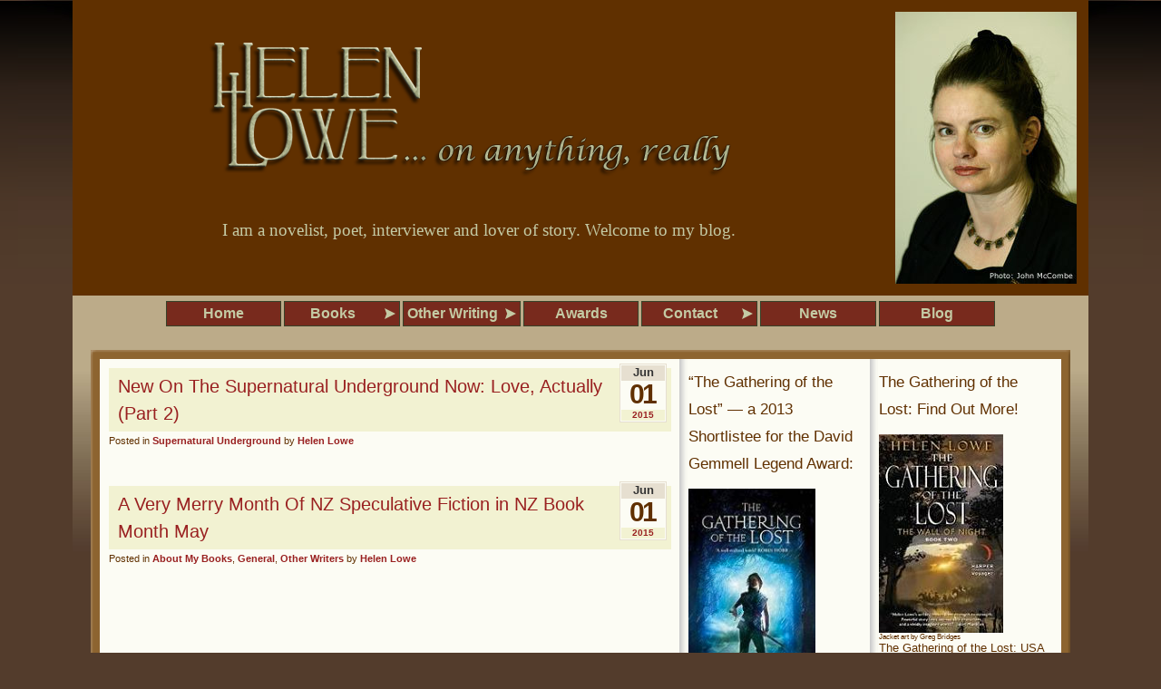

--- FILE ---
content_type: text/html; charset=UTF-8
request_url: https://helenlowe.info/blog/2015/06/01/
body_size: 10469
content:
<!DOCTYPE html PUBLIC "-//W3C//DTD XHTML 1.0 Transitional//EN" "http://www.w3.org/TR/xhtml1/DTD/xhtml1-transitional.dtd">
<html xmlns="http://www.w3.org/1999/xhtml" lang="en-US">
<head profile="http://gmpg.org/xfn/11">
<script type="text/javascript" language="JavaScript1.2" src="/scripts/stmenu.js"></script>
	<meta http-equiv="Content-Type" content="text/html; charset=UTF-8" />
	<meta name="MSSmartTagsPreventParsing" content="TRUE" />
	<meta http-equiv="imagetoolbar" content="no" />

	<title>01 &raquo; June &raquo; 2015 &raquo; Helen Lowe</title>
	<base href="https://helenlowe.info/blog"></base>

	<link rel="pingback" href="https://helenlowe.info/blog/xmlrpc.php" />
	<link rel="alternate" type="application/rss+xml" title="Helen Lowe &raquo; global feed" href="https://helenlowe.info/blog/feed/" />

	
	<link rel="stylesheet" href="https://helenlowe.info/blog/wp-content/themes/helenlowe/style.css" type="text/css" media="screen" />
	<link rel="stylesheet" href="https://helenlowe.info/blog/wp-content/themes/helenlowe/print.css" type="text/css" media="print" />

	<meta name='robots' content='max-image-preview:large' />
<link rel='dns-prefetch' href='//static.addtoany.com' />
<style id='wp-img-auto-sizes-contain-inline-css' type='text/css'>
img:is([sizes=auto i],[sizes^="auto," i]){contain-intrinsic-size:3000px 1500px}
/*# sourceURL=wp-img-auto-sizes-contain-inline-css */
</style>
<style id='wp-emoji-styles-inline-css' type='text/css'>

	img.wp-smiley, img.emoji {
		display: inline !important;
		border: none !important;
		box-shadow: none !important;
		height: 1em !important;
		width: 1em !important;
		margin: 0 0.07em !important;
		vertical-align: -0.1em !important;
		background: none !important;
		padding: 0 !important;
	}
/*# sourceURL=wp-emoji-styles-inline-css */
</style>
<style id='wp-block-library-inline-css' type='text/css'>
:root{--wp-block-synced-color:#7a00df;--wp-block-synced-color--rgb:122,0,223;--wp-bound-block-color:var(--wp-block-synced-color);--wp-editor-canvas-background:#ddd;--wp-admin-theme-color:#007cba;--wp-admin-theme-color--rgb:0,124,186;--wp-admin-theme-color-darker-10:#006ba1;--wp-admin-theme-color-darker-10--rgb:0,107,160.5;--wp-admin-theme-color-darker-20:#005a87;--wp-admin-theme-color-darker-20--rgb:0,90,135;--wp-admin-border-width-focus:2px}@media (min-resolution:192dpi){:root{--wp-admin-border-width-focus:1.5px}}.wp-element-button{cursor:pointer}:root .has-very-light-gray-background-color{background-color:#eee}:root .has-very-dark-gray-background-color{background-color:#313131}:root .has-very-light-gray-color{color:#eee}:root .has-very-dark-gray-color{color:#313131}:root .has-vivid-green-cyan-to-vivid-cyan-blue-gradient-background{background:linear-gradient(135deg,#00d084,#0693e3)}:root .has-purple-crush-gradient-background{background:linear-gradient(135deg,#34e2e4,#4721fb 50%,#ab1dfe)}:root .has-hazy-dawn-gradient-background{background:linear-gradient(135deg,#faaca8,#dad0ec)}:root .has-subdued-olive-gradient-background{background:linear-gradient(135deg,#fafae1,#67a671)}:root .has-atomic-cream-gradient-background{background:linear-gradient(135deg,#fdd79a,#004a59)}:root .has-nightshade-gradient-background{background:linear-gradient(135deg,#330968,#31cdcf)}:root .has-midnight-gradient-background{background:linear-gradient(135deg,#020381,#2874fc)}:root{--wp--preset--font-size--normal:16px;--wp--preset--font-size--huge:42px}.has-regular-font-size{font-size:1em}.has-larger-font-size{font-size:2.625em}.has-normal-font-size{font-size:var(--wp--preset--font-size--normal)}.has-huge-font-size{font-size:var(--wp--preset--font-size--huge)}.has-text-align-center{text-align:center}.has-text-align-left{text-align:left}.has-text-align-right{text-align:right}.has-fit-text{white-space:nowrap!important}#end-resizable-editor-section{display:none}.aligncenter{clear:both}.items-justified-left{justify-content:flex-start}.items-justified-center{justify-content:center}.items-justified-right{justify-content:flex-end}.items-justified-space-between{justify-content:space-between}.screen-reader-text{border:0;clip-path:inset(50%);height:1px;margin:-1px;overflow:hidden;padding:0;position:absolute;width:1px;word-wrap:normal!important}.screen-reader-text:focus{background-color:#ddd;clip-path:none;color:#444;display:block;font-size:1em;height:auto;left:5px;line-height:normal;padding:15px 23px 14px;text-decoration:none;top:5px;width:auto;z-index:100000}html :where(.has-border-color){border-style:solid}html :where([style*=border-top-color]){border-top-style:solid}html :where([style*=border-right-color]){border-right-style:solid}html :where([style*=border-bottom-color]){border-bottom-style:solid}html :where([style*=border-left-color]){border-left-style:solid}html :where([style*=border-width]){border-style:solid}html :where([style*=border-top-width]){border-top-style:solid}html :where([style*=border-right-width]){border-right-style:solid}html :where([style*=border-bottom-width]){border-bottom-style:solid}html :where([style*=border-left-width]){border-left-style:solid}html :where(img[class*=wp-image-]){height:auto;max-width:100%}:where(figure){margin:0 0 1em}html :where(.is-position-sticky){--wp-admin--admin-bar--position-offset:var(--wp-admin--admin-bar--height,0px)}@media screen and (max-width:600px){html :where(.is-position-sticky){--wp-admin--admin-bar--position-offset:0px}}

/*# sourceURL=wp-block-library-inline-css */
</style><style id='global-styles-inline-css' type='text/css'>
:root{--wp--preset--aspect-ratio--square: 1;--wp--preset--aspect-ratio--4-3: 4/3;--wp--preset--aspect-ratio--3-4: 3/4;--wp--preset--aspect-ratio--3-2: 3/2;--wp--preset--aspect-ratio--2-3: 2/3;--wp--preset--aspect-ratio--16-9: 16/9;--wp--preset--aspect-ratio--9-16: 9/16;--wp--preset--color--black: #000000;--wp--preset--color--cyan-bluish-gray: #abb8c3;--wp--preset--color--white: #ffffff;--wp--preset--color--pale-pink: #f78da7;--wp--preset--color--vivid-red: #cf2e2e;--wp--preset--color--luminous-vivid-orange: #ff6900;--wp--preset--color--luminous-vivid-amber: #fcb900;--wp--preset--color--light-green-cyan: #7bdcb5;--wp--preset--color--vivid-green-cyan: #00d084;--wp--preset--color--pale-cyan-blue: #8ed1fc;--wp--preset--color--vivid-cyan-blue: #0693e3;--wp--preset--color--vivid-purple: #9b51e0;--wp--preset--gradient--vivid-cyan-blue-to-vivid-purple: linear-gradient(135deg,rgb(6,147,227) 0%,rgb(155,81,224) 100%);--wp--preset--gradient--light-green-cyan-to-vivid-green-cyan: linear-gradient(135deg,rgb(122,220,180) 0%,rgb(0,208,130) 100%);--wp--preset--gradient--luminous-vivid-amber-to-luminous-vivid-orange: linear-gradient(135deg,rgb(252,185,0) 0%,rgb(255,105,0) 100%);--wp--preset--gradient--luminous-vivid-orange-to-vivid-red: linear-gradient(135deg,rgb(255,105,0) 0%,rgb(207,46,46) 100%);--wp--preset--gradient--very-light-gray-to-cyan-bluish-gray: linear-gradient(135deg,rgb(238,238,238) 0%,rgb(169,184,195) 100%);--wp--preset--gradient--cool-to-warm-spectrum: linear-gradient(135deg,rgb(74,234,220) 0%,rgb(151,120,209) 20%,rgb(207,42,186) 40%,rgb(238,44,130) 60%,rgb(251,105,98) 80%,rgb(254,248,76) 100%);--wp--preset--gradient--blush-light-purple: linear-gradient(135deg,rgb(255,206,236) 0%,rgb(152,150,240) 100%);--wp--preset--gradient--blush-bordeaux: linear-gradient(135deg,rgb(254,205,165) 0%,rgb(254,45,45) 50%,rgb(107,0,62) 100%);--wp--preset--gradient--luminous-dusk: linear-gradient(135deg,rgb(255,203,112) 0%,rgb(199,81,192) 50%,rgb(65,88,208) 100%);--wp--preset--gradient--pale-ocean: linear-gradient(135deg,rgb(255,245,203) 0%,rgb(182,227,212) 50%,rgb(51,167,181) 100%);--wp--preset--gradient--electric-grass: linear-gradient(135deg,rgb(202,248,128) 0%,rgb(113,206,126) 100%);--wp--preset--gradient--midnight: linear-gradient(135deg,rgb(2,3,129) 0%,rgb(40,116,252) 100%);--wp--preset--font-size--small: 13px;--wp--preset--font-size--medium: 20px;--wp--preset--font-size--large: 36px;--wp--preset--font-size--x-large: 42px;--wp--preset--spacing--20: 0.44rem;--wp--preset--spacing--30: 0.67rem;--wp--preset--spacing--40: 1rem;--wp--preset--spacing--50: 1.5rem;--wp--preset--spacing--60: 2.25rem;--wp--preset--spacing--70: 3.38rem;--wp--preset--spacing--80: 5.06rem;--wp--preset--shadow--natural: 6px 6px 9px rgba(0, 0, 0, 0.2);--wp--preset--shadow--deep: 12px 12px 50px rgba(0, 0, 0, 0.4);--wp--preset--shadow--sharp: 6px 6px 0px rgba(0, 0, 0, 0.2);--wp--preset--shadow--outlined: 6px 6px 0px -3px rgb(255, 255, 255), 6px 6px rgb(0, 0, 0);--wp--preset--shadow--crisp: 6px 6px 0px rgb(0, 0, 0);}:where(.is-layout-flex){gap: 0.5em;}:where(.is-layout-grid){gap: 0.5em;}body .is-layout-flex{display: flex;}.is-layout-flex{flex-wrap: wrap;align-items: center;}.is-layout-flex > :is(*, div){margin: 0;}body .is-layout-grid{display: grid;}.is-layout-grid > :is(*, div){margin: 0;}:where(.wp-block-columns.is-layout-flex){gap: 2em;}:where(.wp-block-columns.is-layout-grid){gap: 2em;}:where(.wp-block-post-template.is-layout-flex){gap: 1.25em;}:where(.wp-block-post-template.is-layout-grid){gap: 1.25em;}.has-black-color{color: var(--wp--preset--color--black) !important;}.has-cyan-bluish-gray-color{color: var(--wp--preset--color--cyan-bluish-gray) !important;}.has-white-color{color: var(--wp--preset--color--white) !important;}.has-pale-pink-color{color: var(--wp--preset--color--pale-pink) !important;}.has-vivid-red-color{color: var(--wp--preset--color--vivid-red) !important;}.has-luminous-vivid-orange-color{color: var(--wp--preset--color--luminous-vivid-orange) !important;}.has-luminous-vivid-amber-color{color: var(--wp--preset--color--luminous-vivid-amber) !important;}.has-light-green-cyan-color{color: var(--wp--preset--color--light-green-cyan) !important;}.has-vivid-green-cyan-color{color: var(--wp--preset--color--vivid-green-cyan) !important;}.has-pale-cyan-blue-color{color: var(--wp--preset--color--pale-cyan-blue) !important;}.has-vivid-cyan-blue-color{color: var(--wp--preset--color--vivid-cyan-blue) !important;}.has-vivid-purple-color{color: var(--wp--preset--color--vivid-purple) !important;}.has-black-background-color{background-color: var(--wp--preset--color--black) !important;}.has-cyan-bluish-gray-background-color{background-color: var(--wp--preset--color--cyan-bluish-gray) !important;}.has-white-background-color{background-color: var(--wp--preset--color--white) !important;}.has-pale-pink-background-color{background-color: var(--wp--preset--color--pale-pink) !important;}.has-vivid-red-background-color{background-color: var(--wp--preset--color--vivid-red) !important;}.has-luminous-vivid-orange-background-color{background-color: var(--wp--preset--color--luminous-vivid-orange) !important;}.has-luminous-vivid-amber-background-color{background-color: var(--wp--preset--color--luminous-vivid-amber) !important;}.has-light-green-cyan-background-color{background-color: var(--wp--preset--color--light-green-cyan) !important;}.has-vivid-green-cyan-background-color{background-color: var(--wp--preset--color--vivid-green-cyan) !important;}.has-pale-cyan-blue-background-color{background-color: var(--wp--preset--color--pale-cyan-blue) !important;}.has-vivid-cyan-blue-background-color{background-color: var(--wp--preset--color--vivid-cyan-blue) !important;}.has-vivid-purple-background-color{background-color: var(--wp--preset--color--vivid-purple) !important;}.has-black-border-color{border-color: var(--wp--preset--color--black) !important;}.has-cyan-bluish-gray-border-color{border-color: var(--wp--preset--color--cyan-bluish-gray) !important;}.has-white-border-color{border-color: var(--wp--preset--color--white) !important;}.has-pale-pink-border-color{border-color: var(--wp--preset--color--pale-pink) !important;}.has-vivid-red-border-color{border-color: var(--wp--preset--color--vivid-red) !important;}.has-luminous-vivid-orange-border-color{border-color: var(--wp--preset--color--luminous-vivid-orange) !important;}.has-luminous-vivid-amber-border-color{border-color: var(--wp--preset--color--luminous-vivid-amber) !important;}.has-light-green-cyan-border-color{border-color: var(--wp--preset--color--light-green-cyan) !important;}.has-vivid-green-cyan-border-color{border-color: var(--wp--preset--color--vivid-green-cyan) !important;}.has-pale-cyan-blue-border-color{border-color: var(--wp--preset--color--pale-cyan-blue) !important;}.has-vivid-cyan-blue-border-color{border-color: var(--wp--preset--color--vivid-cyan-blue) !important;}.has-vivid-purple-border-color{border-color: var(--wp--preset--color--vivid-purple) !important;}.has-vivid-cyan-blue-to-vivid-purple-gradient-background{background: var(--wp--preset--gradient--vivid-cyan-blue-to-vivid-purple) !important;}.has-light-green-cyan-to-vivid-green-cyan-gradient-background{background: var(--wp--preset--gradient--light-green-cyan-to-vivid-green-cyan) !important;}.has-luminous-vivid-amber-to-luminous-vivid-orange-gradient-background{background: var(--wp--preset--gradient--luminous-vivid-amber-to-luminous-vivid-orange) !important;}.has-luminous-vivid-orange-to-vivid-red-gradient-background{background: var(--wp--preset--gradient--luminous-vivid-orange-to-vivid-red) !important;}.has-very-light-gray-to-cyan-bluish-gray-gradient-background{background: var(--wp--preset--gradient--very-light-gray-to-cyan-bluish-gray) !important;}.has-cool-to-warm-spectrum-gradient-background{background: var(--wp--preset--gradient--cool-to-warm-spectrum) !important;}.has-blush-light-purple-gradient-background{background: var(--wp--preset--gradient--blush-light-purple) !important;}.has-blush-bordeaux-gradient-background{background: var(--wp--preset--gradient--blush-bordeaux) !important;}.has-luminous-dusk-gradient-background{background: var(--wp--preset--gradient--luminous-dusk) !important;}.has-pale-ocean-gradient-background{background: var(--wp--preset--gradient--pale-ocean) !important;}.has-electric-grass-gradient-background{background: var(--wp--preset--gradient--electric-grass) !important;}.has-midnight-gradient-background{background: var(--wp--preset--gradient--midnight) !important;}.has-small-font-size{font-size: var(--wp--preset--font-size--small) !important;}.has-medium-font-size{font-size: var(--wp--preset--font-size--medium) !important;}.has-large-font-size{font-size: var(--wp--preset--font-size--large) !important;}.has-x-large-font-size{font-size: var(--wp--preset--font-size--x-large) !important;}
/*# sourceURL=global-styles-inline-css */
</style>

<style id='classic-theme-styles-inline-css' type='text/css'>
/*! This file is auto-generated */
.wp-block-button__link{color:#fff;background-color:#32373c;border-radius:9999px;box-shadow:none;text-decoration:none;padding:calc(.667em + 2px) calc(1.333em + 2px);font-size:1.125em}.wp-block-file__button{background:#32373c;color:#fff;text-decoration:none}
/*# sourceURL=/wp-includes/css/classic-themes.min.css */
</style>
<link rel='stylesheet' id='addtoany-css' href='https://helenlowe.info/blog/wp-content/plugins/add-to-any/addtoany.min.css?ver=1.16' type='text/css' media='all' />
<script type="text/javascript" src="https://helenlowe.info/blog/wp-content/plugins/wp-letsencrypt-ssl/admin/js/jsredirect.js?ver=7.8.5.7" id="wpen-jsredirect-js"></script>
<script type="text/javascript" id="addtoany-core-js-before">
/* <![CDATA[ */
window.a2a_config=window.a2a_config||{};a2a_config.callbacks=[];a2a_config.overlays=[];a2a_config.templates={};

//# sourceURL=addtoany-core-js-before
/* ]]> */
</script>
<script type="text/javascript" defer src="https://static.addtoany.com/menu/page.js" id="addtoany-core-js"></script>
<script type="text/javascript" src="https://helenlowe.info/blog/wp-includes/js/jquery/jquery.min.js?ver=3.7.1" id="jquery-core-js"></script>
<script type="text/javascript" src="https://helenlowe.info/blog/wp-includes/js/jquery/jquery-migrate.min.js?ver=3.4.1" id="jquery-migrate-js"></script>
<script type="text/javascript" defer src="https://helenlowe.info/blog/wp-content/plugins/add-to-any/addtoany.min.js?ver=1.1" id="addtoany-jquery-js"></script>
<link rel="https://api.w.org/" href="https://helenlowe.info/blog/wp-json/" /><link rel="EditURI" type="application/rsd+xml" title="RSD" href="https://helenlowe.info/blog/xmlrpc.php?rsd" />
<meta name="generator" content="WordPress 6.9" />

</head>
<body id="jan"class="archive date wp-theme-helenlowe">
<div id="background-layer-1">
<div id="background-layer-2">
<div id="background-layer-3">
<div id="container">

<table style="width: 1120px; background: #603000; margin: 0; padding: 0">
  <tr>
    <td valign="middle" align="center"><img src="/images/hl-logotype.png" alt="Helen Lowe. On Anything, Really..."/></td>
    <td align="center" rowspan="2" style="width:220px"><img style="margin: 0; padding: 10px" src="/images/helenlowe_credit.jpg" alt="Author Helen Lowe"/></td>
  </tr>
  <tr>
    <td height="80px" align="center" valign="top"><span style="font-family: georgia, serif; font-size: 14pt; color: #c4caa4">I am a novelist, poet, interviewer and lover of story. Welcome to my blog.</span></td>
  </tr>

</table>
<table style="width: 1120px">
<tr><td align="center"><script type="text/javascript" language="JavaScript1.2" src="/scripts/blog_navigation.js"></script></td></tr>
</table>

<div id="content-section">
<div id="content-outer-1">
<div id="content-outer-2">
<div id="content-vertical-edge">
<div id="content-top-edge">
<div id="content-bottom-edge">
<div id="content" class="sidebar-right">
	<div class="min-height-prop"></div>
	<div id="posts">			<div class="post">
				<div class="post-header"><div class="post-title"><h2><a href="https://helenlowe.info/blog/2015/06/01/new-on-the-supernatural-underground-now-love-actually-part-2/" rel="bookmark">New On The Supernatural Underground Now: Love, Actually (Part 2)</a></h2></div>		<div class="post-author">
		<span class="post-cetegory">
			Posted in <a href="https://helenlowe.info/blog/category/supernatural-underground/" rel="category tag">Supernatural Underground</a>		</span> by <a href="https://helenlowe.info/blog/author/admin/">Helen Lowe</a>		</div>
				<div class="post-date">
			<span class="post-month">Jun</span>
			<span class="post-day">01</span>
			<span class="post-year">2015</span>
		</div>
	</div>						</div>			<div class="post">
				<div class="post-header"><div class="post-title"><h2><a href="https://helenlowe.info/blog/2015/06/01/a-very-merry-month-of-nz-speculative-fiction-in-nz-book-month-may/" rel="bookmark">A Very Merry Month Of NZ Speculative Fiction in NZ Book Month May</a></h2></div>		<div class="post-author">
		<span class="post-cetegory">
			Posted in <a href="https://helenlowe.info/blog/category/about-my-books/" rel="category tag">About My Books</a>, <a href="https://helenlowe.info/blog/category/general/" rel="category tag">General</a>, <a href="https://helenlowe.info/blog/category/other-writers/" rel="category tag">Other Writers</a>		</span> by <a href="https://helenlowe.info/blog/author/admin/">Helen Lowe</a>		</div>
				<div class="post-date">
			<span class="post-month">Jun</span>
			<span class="post-day">01</span>
			<span class="post-year">2015</span>
		</div>
	</div>						</div>	</div><div id="sidebar2">
<div class="widget sidebar-widget widget_text" id="text-10"><div class="widgettitle"><h3>The Gathering of the Lost: Find Out More!</h3></div>			<div class="textwidget"><p><img src="https://helenlowe.info/blog/wp-content/uploads/2012/03/Gatheringmm-21.jpg" height="219" width="137" alt="The Gathering of the Lost"><br />
<span style="font-size: 6pt">Jacket art by Greg Bridges</span><br />
The Gathering of the Lost: USA Cover (Harper Voyager) - <a href="http://www.harpercollins.com/browseinside/index.aspx?isbn13=9780061734052">Read More Here!</a></p>
<p><i>"A richly told tale"</i> -- <b>Robin Hobb</b></p>
<p><i>"A vividly imagined world"</i> -- <b>Juliet Marillier</b></p>
<p><i>"This is an author with a gift for fantasy”</i> -- <b>Catherine Asaro</b> </p>
<p>To <b>read reviews</b>, click <a href="http://helenlowe.info/gatheringofthelost.html"><b>Here.</b></a></p>
</div>
		</div><div class="widget sidebar-widget widget_links" id="linkcat-5"><div class="widgettitle"><h3>Sites</h3></div>
	<ul class='xoxo blogroll'>
<li><a href="http://beattiesbookblog.blogspot.com/">Beatties Book Blog</a></li>
<li><a href="http://booksworn.com/" title="a Fantasy authors&#8217; site">BookSworn</a></li>
<li><a href="https://civilianreader.wordpress.com/">Civilian Reader</a></li>
<li><a href="http://harpervoyagerbooks.com/" title="Harper Voyager Books Blog">Harper Voyager</a></li>
<li><a href="http://ismellsheep.blogspot.com/">ismellsheep</a></li>
<li><a href="http://whatever.scalzi.com/">John Scalzi&#039;s Whatever</a></li>
<li><a href="http://www.locusmag.com/">Locus</a></li>
<li><a href="http://www.orbitbooks.net/" title="Orbit Blog">Orbit</a></li>
<li><a href="http://sfsignal.com/" title="A speculative fiction blog">SF Signal</a></li>
<li><a href="http://sffanz.wordpress.com/" title="Science Fiction Fantasy Association of New Zealand news site">SFFANZ News</a></li>
<li><a href="http://specfic.nz/" title="Speculative Fiction Writers of New Zealand">SpecFicNZ</a></li>
<li><a href="http://www.supernaturalunderground.blogspot.com/" title="Paranormal">Supernatural Underground</a></li>
<li><a href="http://tor.com">Tor.com</a></li>

	</ul>
</div>
<div class="widget sidebar-widget widget_links" id="linkcat-4"><div class="widgettitle"><h3>Novelists</h3></div>
	<ul class='xoxo blogroll'>
<li><a href="http://www.alanbaxteronline.com/">Alan Baxter</a></li>
<li><a href="http://www.catherineasaro.net/">Catherine Asaro</a></li>
<li><a href="http://www.gillianpolack.com/">Gillian Polack</a></li>
<li><a href="http://www.brightweavings.com/">Guy Gavriel Kay</a></li>
<li><a href="http://www.czerneda.com/">Julie Czerneda</a></li>
<li><a href="http://www.julietmarillier.com/">Juliet Marillier</a></li>
<li><a href="http://www.kateelliott.com/">Kate Elliott</a></li>
<li><a href="http://www.kimfalconer.com/home.html">Kim Falconer</a></li>
<li><a href="http://kristincashore.blogspot.co.nz/">Kristin Cashore</a></li>
<li><a href="http://www.mariannedepierres.com/">Marianne de Pierres</a></li>
<li><a href="http://maryvictoria.co.uk/">Mary Victoria</a></li>
<li><a href="http://nalinisingh.blogspot.com/">Nalini Singh</a></li>
<li><a href="http://journal.neilgaiman.com/">Neil Gaiman</a></li>
<li><a href="http://www.robinhobb.com/">Robin Hobb</a></li>
<li><a href="http://www.trudicanavan.com/">Trudi Canavan</a></li>
<li><a href="http://www.ursulakleguin.com/UKL_info.html">Ursula Le Guin</a></li>

	</ul>
</div>
<div class="widget sidebar-widget widget_links" id="linkcat-15"><div class="widgettitle"><h3>Poetry</h3></div>
	<ul class='xoxo blogroll'>
<li><a href="http://broadsheetnz.wordpress.com/" title="Broadsheet: New Zealand Poetry">Broadsheet</a></li>
<li><a href="http://icelines.blogspot.com/">Claire Beynon</a></li>
<li><a href="http://stillcraic.blogspot.co.nz/">Jennifer Compton</a></li>
<li><a href="http://jopre.wordpress.com/">Joanna Preston</a></li>
<li><a href="http://kathleenjonesauthor.blogspot.com/">Kathleen Jones</a></li>
<li><a href="https://michelleelvy.wordpress.com/">Michelle Elvy</a></li>
<li><a href="http://www.pascalepetit.co.uk/index.php?f=data_home&#038;a=0">Pascale Petit</a></li>
<li><a href="http://poetryarchivenz.wordpress.com/links/">Poetry Archive of New Zealand Aotearoa</a></li>
<li><a href="http://timjonesbooks.blogspot.com/">Tim Jones</a></li>

	</ul>
</div>
<div class="widget sidebar-widget widget_categories" id="categories-3"><div class="widgettitle"><h3>Categories</h3></div>
			<ul>
					<li class="cat-item cat-item-45"><a href="https://helenlowe.info/blog/category/a-geography-of-haarth/">A Geography of Haarth</a>
</li>
	<li class="cat-item cat-item-8"><a href="https://helenlowe.info/blog/category/about-my-books/">About My Books</a>
</li>
	<li class="cat-item cat-item-51"><a href="https://helenlowe.info/blog/category/about-the-characters/">About The Characters</a>
</li>
	<li class="cat-item cat-item-23"><a href="https://helenlowe.info/blog/category/about-what-im-doing/">About What I&#039;m Doing &#8230;</a>
</li>
	<li class="cat-item cat-item-50"><a href="https://helenlowe.info/blog/category/about-writing/">About Writing</a>
</li>
	<li class="cat-item cat-item-17"><a href="https://helenlowe.info/blog/category/awards/">Awards</a>
</li>
	<li class="cat-item cat-item-36"><a href="https://helenlowe.info/blog/category/bestof-on-anythingreally/">Best of &#039;&#8230; on Anything, Really&#039;</a>
</li>
	<li class="cat-item cat-item-49"><a href="https://helenlowe.info/blog/category/big-worlds-on-small-screens-with-rebecca-fisher/">Big Worlds On Small Screens With Rebecca Fisher</a>
</li>
	<li class="cat-item cat-item-7"><a href="https://helenlowe.info/blog/category/booklaunches/">Book Launches</a>
</li>
	<li class="cat-item cat-item-47"><a href="https://helenlowe.info/blog/category/book-reviews-for-on-anything-really/">Book Reviews for &quot;..on Anything Really&quot;</a>
</li>
	<li class="cat-item cat-item-48"><a href="https://helenlowe.info/blog/category/booksworn/">BookSworn</a>
</li>
	<li class="cat-item cat-item-35"><a href="https://helenlowe.info/blog/category/earthquakepoems/">Earthquake Poems</a>
</li>
	<li class="cat-item cat-item-32"><a href="https://helenlowe.info/blog/category/earthquakereports/">Earthquake Reports</a>
</li>
	<li class="cat-item cat-item-30"><a href="https://helenlowe.info/blog/category/epicfantasy/">Epic Fantasy</a>
</li>
	<li class="cat-item cat-item-20"><a href="https://helenlowe.info/blog/category/events/">Events</a>
</li>
	<li class="cat-item cat-item-22"><a href="https://helenlowe.info/blog/category/fsf-guest-author-series/">F-SF Guest Author Series</a>
</li>
	<li class="cat-item cat-item-13"><a href="https://helenlowe.info/blog/category/friends/">Friends</a>
</li>
	<li class="cat-item cat-item-19"><a href="https://helenlowe.info/blog/category/funstuff/">Fun Stuff</a>
</li>
	<li class="cat-item cat-item-10"><a href="https://helenlowe.info/blog/category/general/">General</a>
</li>
	<li class="cat-item cat-item-38"><a href="https://helenlowe.info/blog/category/giveaways/">Giveaways</a>
</li>
	<li class="cat-item cat-item-26"><a href="https://helenlowe.info/blog/category/guest-blog-posts/">Guest Blog Posts</a>
</li>
	<li class="cat-item cat-item-42"><a href="https://helenlowe.info/blog/category/guest-interviews-on-anything-really-2/">Guest Interviews on &#039;&#8230;Anything Really&#039;</a>
</li>
	<li class="cat-item cat-item-29"><a href="https://helenlowe.info/blog/category/influences-on-story/">Influences on Story</a>
</li>
	<li class="cat-item cat-item-33"><a href="https://helenlowe.info/blog/category/justarrived/">Just Arrived</a>
</li>
	<li class="cat-item cat-item-39"><a href="https://helenlowe.info/blog/category/most-read-posts/">Most-Read Posts</a>
</li>
	<li class="cat-item cat-item-9"><a href="https://helenlowe.info/blog/category/my-interviews/">My Interviews</a>
</li>
	<li class="cat-item cat-item-14"><a href="https://helenlowe.info/blog/category/other-writers/">Other Writers</a>
</li>
	<li class="cat-item cat-item-6"><a href="https://helenlowe.info/blog/category/poetry/">Poetry</a>
</li>
	<li class="cat-item cat-item-46"><a href="https://helenlowe.info/blog/category/recommended-reading/">Recommended Reading</a>
</li>
	<li class="cat-item cat-item-25"><a href="https://helenlowe.info/blog/category/reviews/">Reviews</a>
</li>
	<li class="cat-item cat-item-40"><a href="https://helenlowe.info/blog/category/sf-signal-guest-posts/">SF Signal: Guest Posts</a>
</li>
	<li class="cat-item cat-item-27"><a href="https://helenlowe.info/blog/category/short-fiction/">Short Fiction</a>
</li>
	<li class="cat-item cat-item-18"><a href="https://helenlowe.info/blog/category/space-stuff/">Space Stuff</a>
</li>
	<li class="cat-item cat-item-16"><a href="https://helenlowe.info/blog/category/supernatural-underground/">Supernatural Underground</a>
</li>
	<li class="cat-item cat-item-34"><a href="https://helenlowe.info/blog/category/tales-for-canterbury/">Tales for Canterbury</a>
</li>
	<li class="cat-item cat-item-1"><a href="https://helenlowe.info/blog/category/uncategorized/">Uncategorized</a>
</li>
	<li class="cat-item cat-item-24"><a href="https://helenlowe.info/blog/category/what-im-reading/">What I&#039;m Reading</a>
</li>
	<li class="cat-item cat-item-12"><a href="https://helenlowe.info/blog/category/worldcon/">Worldcon</a>
</li>
			</ul>

			</div><div class="widget sidebar-widget widget_archive" id="archives-3"><div class="widgettitle"><h3>Archives</h3></div>
			<ul>
					<li><a href='https://helenlowe.info/blog/2026/01/'>January 2026</a>&nbsp;(7)</li>
	<li><a href='https://helenlowe.info/blog/2025/12/'>December 2025</a>&nbsp;(8)</li>
	<li><a href='https://helenlowe.info/blog/2025/11/'>November 2025</a>&nbsp;(8)</li>
	<li><a href='https://helenlowe.info/blog/2025/10/'>October 2025</a>&nbsp;(9)</li>
	<li><a href='https://helenlowe.info/blog/2025/09/'>September 2025</a>&nbsp;(9)</li>
	<li><a href='https://helenlowe.info/blog/2025/08/'>August 2025</a>&nbsp;(8)</li>
	<li><a href='https://helenlowe.info/blog/2025/07/'>July 2025</a>&nbsp;(9)</li>
	<li><a href='https://helenlowe.info/blog/2025/06/'>June 2025</a>&nbsp;(9)</li>
	<li><a href='https://helenlowe.info/blog/2025/05/'>May 2025</a>&nbsp;(9)</li>
	<li><a href='https://helenlowe.info/blog/2025/04/'>April 2025</a>&nbsp;(8)</li>
	<li><a href='https://helenlowe.info/blog/2025/03/'>March 2025</a>&nbsp;(9)</li>
	<li><a href='https://helenlowe.info/blog/2025/02/'>February 2025</a>&nbsp;(8)</li>
	<li><a href='https://helenlowe.info/blog/2025/01/'>January 2025</a>&nbsp;(9)</li>
	<li><a href='https://helenlowe.info/blog/2024/12/'>December 2024</a>&nbsp;(9)</li>
	<li><a href='https://helenlowe.info/blog/2024/11/'>November 2024</a>&nbsp;(8)</li>
	<li><a href='https://helenlowe.info/blog/2024/10/'>October 2024</a>&nbsp;(9)</li>
	<li><a href='https://helenlowe.info/blog/2024/09/'>September 2024</a>&nbsp;(9)</li>
	<li><a href='https://helenlowe.info/blog/2024/08/'>August 2024</a>&nbsp;(9)</li>
	<li><a href='https://helenlowe.info/blog/2024/07/'>July 2024</a>&nbsp;(9)</li>
	<li><a href='https://helenlowe.info/blog/2024/06/'>June 2024</a>&nbsp;(8)</li>
	<li><a href='https://helenlowe.info/blog/2024/05/'>May 2024</a>&nbsp;(9)</li>
	<li><a href='https://helenlowe.info/blog/2024/04/'>April 2024</a>&nbsp;(9)</li>
	<li><a href='https://helenlowe.info/blog/2024/03/'>March 2024</a>&nbsp;(8)</li>
	<li><a href='https://helenlowe.info/blog/2024/02/'>February 2024</a>&nbsp;(9)</li>
	<li><a href='https://helenlowe.info/blog/2024/01/'>January 2024</a>&nbsp;(8)</li>
	<li><a href='https://helenlowe.info/blog/2023/12/'>December 2023</a>&nbsp;(8)</li>
	<li><a href='https://helenlowe.info/blog/2023/11/'>November 2023</a>&nbsp;(9)</li>
	<li><a href='https://helenlowe.info/blog/2023/10/'>October 2023</a>&nbsp;(9)</li>
	<li><a href='https://helenlowe.info/blog/2023/09/'>September 2023</a>&nbsp;(8)</li>
	<li><a href='https://helenlowe.info/blog/2023/08/'>August 2023</a>&nbsp;(9)</li>
	<li><a href='https://helenlowe.info/blog/2023/07/'>July 2023</a>&nbsp;(9)</li>
	<li><a href='https://helenlowe.info/blog/2023/06/'>June 2023</a>&nbsp;(9)</li>
	<li><a href='https://helenlowe.info/blog/2023/05/'>May 2023</a>&nbsp;(9)</li>
	<li><a href='https://helenlowe.info/blog/2023/04/'>April 2023</a>&nbsp;(8)</li>
	<li><a href='https://helenlowe.info/blog/2023/03/'>March 2023</a>&nbsp;(9)</li>
	<li><a href='https://helenlowe.info/blog/2023/02/'>February 2023</a>&nbsp;(8)</li>
	<li><a href='https://helenlowe.info/blog/2023/01/'>January 2023</a>&nbsp;(9)</li>
	<li><a href='https://helenlowe.info/blog/2022/12/'>December 2022</a>&nbsp;(9)</li>
	<li><a href='https://helenlowe.info/blog/2022/11/'>November 2022</a>&nbsp;(8)</li>
	<li><a href='https://helenlowe.info/blog/2022/10/'>October 2022</a>&nbsp;(9)</li>
	<li><a href='https://helenlowe.info/blog/2022/09/'>September 2022</a>&nbsp;(9)</li>
	<li><a href='https://helenlowe.info/blog/2022/08/'>August 2022</a>&nbsp;(9)</li>
	<li><a href='https://helenlowe.info/blog/2022/07/'>July 2022</a>&nbsp;(7)</li>
	<li><a href='https://helenlowe.info/blog/2022/06/'>June 2022</a>&nbsp;(9)</li>
	<li><a href='https://helenlowe.info/blog/2022/05/'>May 2022</a>&nbsp;(9)</li>
	<li><a href='https://helenlowe.info/blog/2022/04/'>April 2022</a>&nbsp;(8)</li>
	<li><a href='https://helenlowe.info/blog/2022/03/'>March 2022</a>&nbsp;(9)</li>
	<li><a href='https://helenlowe.info/blog/2022/02/'>February 2022</a>&nbsp;(9)</li>
	<li><a href='https://helenlowe.info/blog/2022/01/'>January 2022</a>&nbsp;(9)</li>
	<li><a href='https://helenlowe.info/blog/2021/12/'>December 2021</a>&nbsp;(9)</li>
	<li><a href='https://helenlowe.info/blog/2021/11/'>November 2021</a>&nbsp;(9)</li>
	<li><a href='https://helenlowe.info/blog/2021/10/'>October 2021</a>&nbsp;(8)</li>
	<li><a href='https://helenlowe.info/blog/2021/09/'>September 2021</a>&nbsp;(9)</li>
	<li><a href='https://helenlowe.info/blog/2021/08/'>August 2021</a>&nbsp;(9)</li>
	<li><a href='https://helenlowe.info/blog/2021/07/'>July 2021</a>&nbsp;(9)</li>
	<li><a href='https://helenlowe.info/blog/2021/06/'>June 2021</a>&nbsp;(8)</li>
	<li><a href='https://helenlowe.info/blog/2021/05/'>May 2021</a>&nbsp;(9)</li>
	<li><a href='https://helenlowe.info/blog/2021/04/'>April 2021</a>&nbsp;(10)</li>
	<li><a href='https://helenlowe.info/blog/2021/03/'>March 2021</a>&nbsp;(9)</li>
	<li><a href='https://helenlowe.info/blog/2021/02/'>February 2021</a>&nbsp;(8)</li>
	<li><a href='https://helenlowe.info/blog/2021/01/'>January 2021</a>&nbsp;(8)</li>
	<li><a href='https://helenlowe.info/blog/2020/12/'>December 2020</a>&nbsp;(9)</li>
	<li><a href='https://helenlowe.info/blog/2020/11/'>November 2020</a>&nbsp;(9)</li>
	<li><a href='https://helenlowe.info/blog/2020/10/'>October 2020</a>&nbsp;(9)</li>
	<li><a href='https://helenlowe.info/blog/2020/09/'>September 2020</a>&nbsp;(8)</li>
	<li><a href='https://helenlowe.info/blog/2020/08/'>August 2020</a>&nbsp;(9)</li>
	<li><a href='https://helenlowe.info/blog/2020/07/'>July 2020</a>&nbsp;(9)</li>
	<li><a href='https://helenlowe.info/blog/2020/06/'>June 2020</a>&nbsp;(9)</li>
	<li><a href='https://helenlowe.info/blog/2020/05/'>May 2020</a>&nbsp;(9)</li>
	<li><a href='https://helenlowe.info/blog/2020/04/'>April 2020</a>&nbsp;(9)</li>
	<li><a href='https://helenlowe.info/blog/2020/03/'>March 2020</a>&nbsp;(9)</li>
	<li><a href='https://helenlowe.info/blog/2020/02/'>February 2020</a>&nbsp;(8)</li>
	<li><a href='https://helenlowe.info/blog/2020/01/'>January 2020</a>&nbsp;(9)</li>
	<li><a href='https://helenlowe.info/blog/2019/12/'>December 2019</a>&nbsp;(10)</li>
	<li><a href='https://helenlowe.info/blog/2019/11/'>November 2019</a>&nbsp;(8)</li>
	<li><a href='https://helenlowe.info/blog/2019/10/'>October 2019</a>&nbsp;(9)</li>
	<li><a href='https://helenlowe.info/blog/2019/09/'>September 2019</a>&nbsp;(9)</li>
	<li><a href='https://helenlowe.info/blog/2019/08/'>August 2019</a>&nbsp;(9)</li>
	<li><a href='https://helenlowe.info/blog/2019/07/'>July 2019</a>&nbsp;(10)</li>
	<li><a href='https://helenlowe.info/blog/2019/06/'>June 2019</a>&nbsp;(8)</li>
	<li><a href='https://helenlowe.info/blog/2019/05/'>May 2019</a>&nbsp;(9)</li>
	<li><a href='https://helenlowe.info/blog/2019/04/'>April 2019</a>&nbsp;(9)</li>
	<li><a href='https://helenlowe.info/blog/2019/03/'>March 2019</a>&nbsp;(7)</li>
	<li><a href='https://helenlowe.info/blog/2019/02/'>February 2019</a>&nbsp;(8)</li>
	<li><a href='https://helenlowe.info/blog/2019/01/'>January 2019</a>&nbsp;(9)</li>
	<li><a href='https://helenlowe.info/blog/2018/12/'>December 2018</a>&nbsp;(9)</li>
	<li><a href='https://helenlowe.info/blog/2018/11/'>November 2018</a>&nbsp;(9)</li>
	<li><a href='https://helenlowe.info/blog/2018/10/'>October 2018</a>&nbsp;(9)</li>
	<li><a href='https://helenlowe.info/blog/2018/09/'>September 2018</a>&nbsp;(8)</li>
	<li><a href='https://helenlowe.info/blog/2018/08/'>August 2018</a>&nbsp;(9)</li>
	<li><a href='https://helenlowe.info/blog/2018/07/'>July 2018</a>&nbsp;(9)</li>
	<li><a href='https://helenlowe.info/blog/2018/06/'>June 2018</a>&nbsp;(8)</li>
	<li><a href='https://helenlowe.info/blog/2018/05/'>May 2018</a>&nbsp;(9)</li>
	<li><a href='https://helenlowe.info/blog/2018/04/'>April 2018</a>&nbsp;(10)</li>
	<li><a href='https://helenlowe.info/blog/2018/03/'>March 2018</a>&nbsp;(9)</li>
	<li><a href='https://helenlowe.info/blog/2018/02/'>February 2018</a>&nbsp;(8)</li>
	<li><a href='https://helenlowe.info/blog/2018/01/'>January 2018</a>&nbsp;(9)</li>
	<li><a href='https://helenlowe.info/blog/2017/12/'>December 2017</a>&nbsp;(8)</li>
	<li><a href='https://helenlowe.info/blog/2017/11/'>November 2017</a>&nbsp;(9)</li>
	<li><a href='https://helenlowe.info/blog/2017/10/'>October 2017</a>&nbsp;(10)</li>
	<li><a href='https://helenlowe.info/blog/2017/09/'>September 2017</a>&nbsp;(8)</li>
	<li><a href='https://helenlowe.info/blog/2017/08/'>August 2017</a>&nbsp;(9)</li>
	<li><a href='https://helenlowe.info/blog/2017/07/'>July 2017</a>&nbsp;(9)</li>
	<li><a href='https://helenlowe.info/blog/2017/06/'>June 2017</a>&nbsp;(9)</li>
	<li><a href='https://helenlowe.info/blog/2017/05/'>May 2017</a>&nbsp;(10)</li>
	<li><a href='https://helenlowe.info/blog/2017/04/'>April 2017</a>&nbsp;(9)</li>
	<li><a href='https://helenlowe.info/blog/2017/03/'>March 2017</a>&nbsp;(12)</li>
	<li><a href='https://helenlowe.info/blog/2017/02/'>February 2017</a>&nbsp;(8)</li>
	<li><a href='https://helenlowe.info/blog/2017/01/'>January 2017</a>&nbsp;(11)</li>
	<li><a href='https://helenlowe.info/blog/2016/12/'>December 2016</a>&nbsp;(24)</li>
	<li><a href='https://helenlowe.info/blog/2016/11/'>November 2016</a>&nbsp;(23)</li>
	<li><a href='https://helenlowe.info/blog/2016/10/'>October 2016</a>&nbsp;(23)</li>
	<li><a href='https://helenlowe.info/blog/2016/09/'>September 2016</a>&nbsp;(22)</li>
	<li><a href='https://helenlowe.info/blog/2016/08/'>August 2016</a>&nbsp;(17)</li>
	<li><a href='https://helenlowe.info/blog/2016/07/'>July 2016</a>&nbsp;(29)</li>
	<li><a href='https://helenlowe.info/blog/2016/06/'>June 2016</a>&nbsp;(30)</li>
	<li><a href='https://helenlowe.info/blog/2016/05/'>May 2016</a>&nbsp;(30)</li>
	<li><a href='https://helenlowe.info/blog/2016/04/'>April 2016</a>&nbsp;(29)</li>
	<li><a href='https://helenlowe.info/blog/2016/03/'>March 2016</a>&nbsp;(32)</li>
	<li><a href='https://helenlowe.info/blog/2016/02/'>February 2016</a>&nbsp;(31)</li>
	<li><a href='https://helenlowe.info/blog/2016/01/'>January 2016</a>&nbsp;(35)</li>
	<li><a href='https://helenlowe.info/blog/2015/12/'>December 2015</a>&nbsp;(31)</li>
	<li><a href='https://helenlowe.info/blog/2015/11/'>November 2015</a>&nbsp;(31)</li>
	<li><a href='https://helenlowe.info/blog/2015/10/'>October 2015</a>&nbsp;(31)</li>
	<li><a href='https://helenlowe.info/blog/2015/09/'>September 2015</a>&nbsp;(30)</li>
	<li><a href='https://helenlowe.info/blog/2015/08/'>August 2015</a>&nbsp;(31)</li>
	<li><a href='https://helenlowe.info/blog/2015/07/'>July 2015</a>&nbsp;(33)</li>
	<li><a href='https://helenlowe.info/blog/2015/06/' aria-current="page">June 2015</a>&nbsp;(31)</li>
	<li><a href='https://helenlowe.info/blog/2015/05/'>May 2015</a>&nbsp;(31)</li>
	<li><a href='https://helenlowe.info/blog/2015/04/'>April 2015</a>&nbsp;(30)</li>
	<li><a href='https://helenlowe.info/blog/2015/03/'>March 2015</a>&nbsp;(31)</li>
	<li><a href='https://helenlowe.info/blog/2015/02/'>February 2015</a>&nbsp;(28)</li>
	<li><a href='https://helenlowe.info/blog/2015/01/'>January 2015</a>&nbsp;(34)</li>
	<li><a href='https://helenlowe.info/blog/2014/12/'>December 2014</a>&nbsp;(32)</li>
	<li><a href='https://helenlowe.info/blog/2014/11/'>November 2014</a>&nbsp;(30)</li>
	<li><a href='https://helenlowe.info/blog/2014/10/'>October 2014</a>&nbsp;(31)</li>
	<li><a href='https://helenlowe.info/blog/2014/09/'>September 2014</a>&nbsp;(26)</li>
	<li><a href='https://helenlowe.info/blog/2014/08/'>August 2014</a>&nbsp;(21)</li>
	<li><a href='https://helenlowe.info/blog/2014/07/'>July 2014</a>&nbsp;(23)</li>
	<li><a href='https://helenlowe.info/blog/2014/06/'>June 2014</a>&nbsp;(20)</li>
	<li><a href='https://helenlowe.info/blog/2014/05/'>May 2014</a>&nbsp;(31)</li>
	<li><a href='https://helenlowe.info/blog/2014/04/'>April 2014</a>&nbsp;(30)</li>
	<li><a href='https://helenlowe.info/blog/2014/03/'>March 2014</a>&nbsp;(31)</li>
	<li><a href='https://helenlowe.info/blog/2014/02/'>February 2014</a>&nbsp;(28)</li>
	<li><a href='https://helenlowe.info/blog/2014/01/'>January 2014</a>&nbsp;(32)</li>
	<li><a href='https://helenlowe.info/blog/2013/12/'>December 2013</a>&nbsp;(31)</li>
	<li><a href='https://helenlowe.info/blog/2013/11/'>November 2013</a>&nbsp;(30)</li>
	<li><a href='https://helenlowe.info/blog/2013/10/'>October 2013</a>&nbsp;(32)</li>
	<li><a href='https://helenlowe.info/blog/2013/09/'>September 2013</a>&nbsp;(31)</li>
	<li><a href='https://helenlowe.info/blog/2013/08/'>August 2013</a>&nbsp;(31)</li>
	<li><a href='https://helenlowe.info/blog/2013/07/'>July 2013</a>&nbsp;(31)</li>
	<li><a href='https://helenlowe.info/blog/2013/06/'>June 2013</a>&nbsp;(30)</li>
	<li><a href='https://helenlowe.info/blog/2013/05/'>May 2013</a>&nbsp;(31)</li>
	<li><a href='https://helenlowe.info/blog/2013/04/'>April 2013</a>&nbsp;(30)</li>
	<li><a href='https://helenlowe.info/blog/2013/03/'>March 2013</a>&nbsp;(31)</li>
	<li><a href='https://helenlowe.info/blog/2013/02/'>February 2013</a>&nbsp;(31)</li>
	<li><a href='https://helenlowe.info/blog/2013/01/'>January 2013</a>&nbsp;(31)</li>
	<li><a href='https://helenlowe.info/blog/2012/12/'>December 2012</a>&nbsp;(31)</li>
	<li><a href='https://helenlowe.info/blog/2012/11/'>November 2012</a>&nbsp;(33)</li>
	<li><a href='https://helenlowe.info/blog/2012/10/'>October 2012</a>&nbsp;(31)</li>
	<li><a href='https://helenlowe.info/blog/2012/09/'>September 2012</a>&nbsp;(30)</li>
	<li><a href='https://helenlowe.info/blog/2012/08/'>August 2012</a>&nbsp;(32)</li>
	<li><a href='https://helenlowe.info/blog/2012/07/'>July 2012</a>&nbsp;(31)</li>
	<li><a href='https://helenlowe.info/blog/2012/06/'>June 2012</a>&nbsp;(32)</li>
	<li><a href='https://helenlowe.info/blog/2012/05/'>May 2012</a>&nbsp;(34)</li>
	<li><a href='https://helenlowe.info/blog/2012/04/'>April 2012</a>&nbsp;(41)</li>
	<li><a href='https://helenlowe.info/blog/2012/03/'>March 2012</a>&nbsp;(34)</li>
	<li><a href='https://helenlowe.info/blog/2012/02/'>February 2012</a>&nbsp;(29)</li>
	<li><a href='https://helenlowe.info/blog/2012/01/'>January 2012</a>&nbsp;(33)</li>
	<li><a href='https://helenlowe.info/blog/2011/12/'>December 2011</a>&nbsp;(33)</li>
	<li><a href='https://helenlowe.info/blog/2011/11/'>November 2011</a>&nbsp;(30)</li>
	<li><a href='https://helenlowe.info/blog/2011/10/'>October 2011</a>&nbsp;(32)</li>
	<li><a href='https://helenlowe.info/blog/2011/09/'>September 2011</a>&nbsp;(31)</li>
	<li><a href='https://helenlowe.info/blog/2011/08/'>August 2011</a>&nbsp;(31)</li>
	<li><a href='https://helenlowe.info/blog/2011/07/'>July 2011</a>&nbsp;(32)</li>
	<li><a href='https://helenlowe.info/blog/2011/06/'>June 2011</a>&nbsp;(33)</li>
	<li><a href='https://helenlowe.info/blog/2011/05/'>May 2011</a>&nbsp;(32)</li>
	<li><a href='https://helenlowe.info/blog/2011/04/'>April 2011</a>&nbsp;(30)</li>
	<li><a href='https://helenlowe.info/blog/2011/03/'>March 2011</a>&nbsp;(34)</li>
	<li><a href='https://helenlowe.info/blog/2011/02/'>February 2011</a>&nbsp;(28)</li>
	<li><a href='https://helenlowe.info/blog/2011/01/'>January 2011</a>&nbsp;(34)</li>
	<li><a href='https://helenlowe.info/blog/2010/12/'>December 2010</a>&nbsp;(34)</li>
	<li><a href='https://helenlowe.info/blog/2010/11/'>November 2010</a>&nbsp;(33)</li>
	<li><a href='https://helenlowe.info/blog/2010/10/'>October 2010</a>&nbsp;(45)</li>
	<li><a href='https://helenlowe.info/blog/2010/09/'>September 2010</a>&nbsp;(34)</li>
	<li><a href='https://helenlowe.info/blog/2010/08/'>August 2010</a>&nbsp;(33)</li>
	<li><a href='https://helenlowe.info/blog/2010/07/'>July 2010</a>&nbsp;(37)</li>
	<li><a href='https://helenlowe.info/blog/2010/06/'>June 2010</a>&nbsp;(35)</li>
	<li><a href='https://helenlowe.info/blog/2010/05/'>May 2010</a>&nbsp;(1)</li>
			</ul>

			</div></div>
<div id="sidebar">
<div class="widget sidebar-widget widget_text" id="text-9"><div class="widgettitle"><h3>&#8220;The Gathering of the Lost&#8221; &#8212; a 2013 Shortlistee for the David Gemmell Legend Award:</h3></div>			<div class="textwidget"><p><img src="https://helenlowe.info/blog/wp-content/uploads/2012/03/GatheringofLost-2Small1.jpg" height="220" width="140" alt="The Gathering of the Lost"><br />
The Gathering of The Lost: UK/AU/NZ Cover (Orbit) </p>
<p>You can read my official Gemmell Awards finalist's interview: <a href="http://gemmellaward.com/profiles/blog/show?id=2323348%3ABlogPost%3A59640/"><b>Here</b></a>.</p>
<p>Read "The Gathering of the Lost" prologue <a href="http://www.orbitbooks.net/the-gathering-of-the-lost/"><b>here!</b></a></p>
</div>
		</div><div class="widget sidebar-widget widget_text" id="text-2"><div class="widgettitle"><h3>The Heir of Night</h3></div>			<div class="textwidget"><p><img src="https://helenlowe.info/images/heirofnightcover_small.jpg" height="202" width="140" alt="The Heir of Night"><br />
<span style="font-size: 6pt">Jacket art by Greg Bridges</span><br />
The Heir of Night: USA Cover (Eos) - <a href="http://www.harpercollins.com/browseinside/index.aspx?isbn13=9780062013927">Read More Here!</a></p>
<p><img src="https://helenlowe.info/blog/wp-content/uploads/2012/02/heirofnight-aunz-cover.jpg" height="220" width="140" alt="The Heir of Night ANZ Cover"><br />
The Heir of Night: UK/AU/NZ Cover (Orbit) - <a href="http://www.orbitbooks.net/the-heir-of-night-extract/">Read More Here!</a></p>
<p><b>HEIR won the international <a href="http://gemmellaward.com/profiles/blogs/david-gemmell-legend-award-winners-2012-announced">Gemmell Morningstar Award 2012</a> for Best Fantasy Debut.</b></p>
<p>"THE HEIR OF NIGHT <i>by Helen Lowe is a richly told tale of strange magic, dark treachery and conflicting loyalties, set in a well realized world."</i>--Robin Hobb</p>
</div>
		</div><div class="widget sidebar-widget widget_text" id="text-3"><div class="widgettitle"><h3>Thornspell</h3></div>			<div class="textwidget"><p><img src="/images/thornspellcover.jpg" height="198" width="140" alt="Thornspell"><br />
<span style="font-size: 6pt">Jacket art by Antonio Javier Caparo</span></p>
<p>Thornspell is my first novel and is published by Knopf (Random House Children's Books, USA).  It won the Sir Julius Vogel Award 2009 for Best Novel: Young Adult and was a Storylines Childrens' Literature Trust Notable Book 2009. </p>
</div>
		</div><div class="widget sidebar-widget widget_text" id="text-5"><div class="widgettitle"><h3>Tuesday Poem Blog</h3></div>			<div class="textwidget"><a href="http://tuesdaypoem.blogspot.com/"><img src="/images/tuesday-poem.jpg" alt="Tuesday Poem" border="0" width="120" height="107"></a>
</div>
		</div><div class="widget sidebar-widget widget_text" id="text-6"><div class="widgettitle"><h3>Twitter</h3></div>			<div class="textwidget"><a href="https://twitter.com/helenl0we" class="twitter-follow-button" data-show-count="false" data-size="large">Follow @helenl0we</a>
<script>!function(d,s,id){var js,fjs=d.getElementsByTagName(s)[0];if(!d.getElementById(id)){js=d.createElement(s);js.id=id;js.src="//platform.twitter.com/widgets.js";fjs.parentNode.insertBefore(js,fjs);}}(document,"script","twitter-wjs");</script></div>
		</div><div class="widget sidebar-widget widget_calendar" id="calendar-3"><div id="calendar_wrap" class="calendar_wrap"><table id="wp-calendar" class="wp-calendar-table">
	<caption>June 2015</caption>
	<thead>
	<tr>
		<th scope="col" aria-label="Monday">M</th>
		<th scope="col" aria-label="Tuesday">T</th>
		<th scope="col" aria-label="Wednesday">W</th>
		<th scope="col" aria-label="Thursday">T</th>
		<th scope="col" aria-label="Friday">F</th>
		<th scope="col" aria-label="Saturday">S</th>
		<th scope="col" aria-label="Sunday">S</th>
	</tr>
	</thead>
	<tbody>
	<tr><td><a href="https://helenlowe.info/blog/2015/06/01/" aria-label="Posts published on June 1, 2015">1</a></td><td><a href="https://helenlowe.info/blog/2015/06/02/" aria-label="Posts published on June 2, 2015">2</a></td><td><a href="https://helenlowe.info/blog/2015/06/03/" aria-label="Posts published on June 3, 2015">3</a></td><td><a href="https://helenlowe.info/blog/2015/06/04/" aria-label="Posts published on June 4, 2015">4</a></td><td><a href="https://helenlowe.info/blog/2015/06/05/" aria-label="Posts published on June 5, 2015">5</a></td><td><a href="https://helenlowe.info/blog/2015/06/06/" aria-label="Posts published on June 6, 2015">6</a></td><td><a href="https://helenlowe.info/blog/2015/06/07/" aria-label="Posts published on June 7, 2015">7</a></td>
	</tr>
	<tr>
		<td><a href="https://helenlowe.info/blog/2015/06/08/" aria-label="Posts published on June 8, 2015">8</a></td><td><a href="https://helenlowe.info/blog/2015/06/09/" aria-label="Posts published on June 9, 2015">9</a></td><td><a href="https://helenlowe.info/blog/2015/06/10/" aria-label="Posts published on June 10, 2015">10</a></td><td><a href="https://helenlowe.info/blog/2015/06/11/" aria-label="Posts published on June 11, 2015">11</a></td><td><a href="https://helenlowe.info/blog/2015/06/12/" aria-label="Posts published on June 12, 2015">12</a></td><td><a href="https://helenlowe.info/blog/2015/06/13/" aria-label="Posts published on June 13, 2015">13</a></td><td><a href="https://helenlowe.info/blog/2015/06/14/" aria-label="Posts published on June 14, 2015">14</a></td>
	</tr>
	<tr>
		<td><a href="https://helenlowe.info/blog/2015/06/15/" aria-label="Posts published on June 15, 2015">15</a></td><td><a href="https://helenlowe.info/blog/2015/06/16/" aria-label="Posts published on June 16, 2015">16</a></td><td><a href="https://helenlowe.info/blog/2015/06/17/" aria-label="Posts published on June 17, 2015">17</a></td><td><a href="https://helenlowe.info/blog/2015/06/18/" aria-label="Posts published on June 18, 2015">18</a></td><td><a href="https://helenlowe.info/blog/2015/06/19/" aria-label="Posts published on June 19, 2015">19</a></td><td><a href="https://helenlowe.info/blog/2015/06/20/" aria-label="Posts published on June 20, 2015">20</a></td><td><a href="https://helenlowe.info/blog/2015/06/21/" aria-label="Posts published on June 21, 2015">21</a></td>
	</tr>
	<tr>
		<td><a href="https://helenlowe.info/blog/2015/06/22/" aria-label="Posts published on June 22, 2015">22</a></td><td><a href="https://helenlowe.info/blog/2015/06/23/" aria-label="Posts published on June 23, 2015">23</a></td><td><a href="https://helenlowe.info/blog/2015/06/24/" aria-label="Posts published on June 24, 2015">24</a></td><td><a href="https://helenlowe.info/blog/2015/06/25/" aria-label="Posts published on June 25, 2015">25</a></td><td><a href="https://helenlowe.info/blog/2015/06/26/" aria-label="Posts published on June 26, 2015">26</a></td><td><a href="https://helenlowe.info/blog/2015/06/27/" aria-label="Posts published on June 27, 2015">27</a></td><td><a href="https://helenlowe.info/blog/2015/06/28/" aria-label="Posts published on June 28, 2015">28</a></td>
	</tr>
	<tr>
		<td><a href="https://helenlowe.info/blog/2015/06/29/" aria-label="Posts published on June 29, 2015">29</a></td><td><a href="https://helenlowe.info/blog/2015/06/30/" aria-label="Posts published on June 30, 2015">30</a></td>
		<td class="pad" colspan="5">&nbsp;</td>
	</tr>
	</tbody>
	</table><nav aria-label="Previous and next months" class="wp-calendar-nav">
		<span class="wp-calendar-nav-prev"><a href="https://helenlowe.info/blog/2015/05/">&laquo; May</a></span>
		<span class="pad">&nbsp;</span>
		<span class="wp-calendar-nav-next"><a href="https://helenlowe.info/blog/2015/07/">Jul &raquo;</a></span>
	</nav></div></div></div>

	<span class="clear"></span>
</div>
</div>
</div>
</div>
</div>
</div>		<div id="content-footer">
			<div class="widget footer-widget widget_meta" id="footer-meta-4"><div class="widgettitle"><h3>Meta</h3></div>
		<ul>
						<li><a href="https://helenlowe.info/blog/wp-login.php">Log in</a></li>
			<li><a href="https://helenlowe.info/blog/feed/">Entries feed</a></li>
			<li><a href="https://helenlowe.info/blog/comments/feed/">Comments feed</a></li>

			<li><a href="https://wordpress.org/">WordPress.org</a></li>
		</ul>

		</div>			<span class="clear"></span>
		</div></div>
<div id="footer"><script type="speculationrules">
{"prefetch":[{"source":"document","where":{"and":[{"href_matches":"/blog/*"},{"not":{"href_matches":["/blog/wp-*.php","/blog/wp-admin/*","/blog/wp-content/uploads/*","/blog/wp-content/*","/blog/wp-content/plugins/*","/blog/wp-content/themes/helenlowe/*","/blog/*\\?(.+)"]}},{"not":{"selector_matches":"a[rel~=\"nofollow\"]"}},{"not":{"selector_matches":".no-prefetch, .no-prefetch a"}}]},"eagerness":"conservative"}]}
</script>
		<!-- Start of StatCounter Code -->
		<script>
			<!--
			var sc_project=7371494;
			var sc_security="fed2f0b5";
			var sc_invisible=1;
		</script>
        <script type="text/javascript" src="https://www.statcounter.com/counter/counter.js" async></script>
		<noscript><div class="statcounter"><a title="web analytics" href="https://statcounter.com/"><img class="statcounter" src="https://c.statcounter.com/7371494/0/fed2f0b5/1/" alt="web analytics" /></a></div></noscript>
		<!-- End of StatCounter Code -->
		<script id="wp-emoji-settings" type="application/json">
{"baseUrl":"https://s.w.org/images/core/emoji/17.0.2/72x72/","ext":".png","svgUrl":"https://s.w.org/images/core/emoji/17.0.2/svg/","svgExt":".svg","source":{"concatemoji":"https://helenlowe.info/blog/wp-includes/js/wp-emoji-release.min.js?ver=6.9"}}
</script>
<script type="module">
/* <![CDATA[ */
/*! This file is auto-generated */
const a=JSON.parse(document.getElementById("wp-emoji-settings").textContent),o=(window._wpemojiSettings=a,"wpEmojiSettingsSupports"),s=["flag","emoji"];function i(e){try{var t={supportTests:e,timestamp:(new Date).valueOf()};sessionStorage.setItem(o,JSON.stringify(t))}catch(e){}}function c(e,t,n){e.clearRect(0,0,e.canvas.width,e.canvas.height),e.fillText(t,0,0);t=new Uint32Array(e.getImageData(0,0,e.canvas.width,e.canvas.height).data);e.clearRect(0,0,e.canvas.width,e.canvas.height),e.fillText(n,0,0);const a=new Uint32Array(e.getImageData(0,0,e.canvas.width,e.canvas.height).data);return t.every((e,t)=>e===a[t])}function p(e,t){e.clearRect(0,0,e.canvas.width,e.canvas.height),e.fillText(t,0,0);var n=e.getImageData(16,16,1,1);for(let e=0;e<n.data.length;e++)if(0!==n.data[e])return!1;return!0}function u(e,t,n,a){switch(t){case"flag":return n(e,"\ud83c\udff3\ufe0f\u200d\u26a7\ufe0f","\ud83c\udff3\ufe0f\u200b\u26a7\ufe0f")?!1:!n(e,"\ud83c\udde8\ud83c\uddf6","\ud83c\udde8\u200b\ud83c\uddf6")&&!n(e,"\ud83c\udff4\udb40\udc67\udb40\udc62\udb40\udc65\udb40\udc6e\udb40\udc67\udb40\udc7f","\ud83c\udff4\u200b\udb40\udc67\u200b\udb40\udc62\u200b\udb40\udc65\u200b\udb40\udc6e\u200b\udb40\udc67\u200b\udb40\udc7f");case"emoji":return!a(e,"\ud83e\u1fac8")}return!1}function f(e,t,n,a){let r;const o=(r="undefined"!=typeof WorkerGlobalScope&&self instanceof WorkerGlobalScope?new OffscreenCanvas(300,150):document.createElement("canvas")).getContext("2d",{willReadFrequently:!0}),s=(o.textBaseline="top",o.font="600 32px Arial",{});return e.forEach(e=>{s[e]=t(o,e,n,a)}),s}function r(e){var t=document.createElement("script");t.src=e,t.defer=!0,document.head.appendChild(t)}a.supports={everything:!0,everythingExceptFlag:!0},new Promise(t=>{let n=function(){try{var e=JSON.parse(sessionStorage.getItem(o));if("object"==typeof e&&"number"==typeof e.timestamp&&(new Date).valueOf()<e.timestamp+604800&&"object"==typeof e.supportTests)return e.supportTests}catch(e){}return null}();if(!n){if("undefined"!=typeof Worker&&"undefined"!=typeof OffscreenCanvas&&"undefined"!=typeof URL&&URL.createObjectURL&&"undefined"!=typeof Blob)try{var e="postMessage("+f.toString()+"("+[JSON.stringify(s),u.toString(),c.toString(),p.toString()].join(",")+"));",a=new Blob([e],{type:"text/javascript"});const r=new Worker(URL.createObjectURL(a),{name:"wpTestEmojiSupports"});return void(r.onmessage=e=>{i(n=e.data),r.terminate(),t(n)})}catch(e){}i(n=f(s,u,c,p))}t(n)}).then(e=>{for(const n in e)a.supports[n]=e[n],a.supports.everything=a.supports.everything&&a.supports[n],"flag"!==n&&(a.supports.everythingExceptFlag=a.supports.everythingExceptFlag&&a.supports[n]);var t;a.supports.everythingExceptFlag=a.supports.everythingExceptFlag&&!a.supports.flag,a.supports.everything||((t=a.source||{}).concatemoji?r(t.concatemoji):t.wpemoji&&t.twemoji&&(r(t.twemoji),r(t.wpemoji)))});
//# sourceURL=https://helenlowe.info/blog/wp-includes/js/wp-emoji-loader.min.js
/* ]]> */
</script>
<!--stats_footer_test--><script src="https://stats.wordpress.com/e-202604.js" type="text/javascript"></script>
<script type="text/javascript">
st_go({blog:'14097458',v:'ext',post:'0'});
var load_cmc = function(){linktracker_init(14097458,0,2);};
if ( typeof addLoadEvent != 'undefined' ) addLoadEvent(load_cmc);
else load_cmc();
</script>
<!-- 42 queries. 0.826 seconds. -->

	<a href="http://wordpress.org/" rel="generator">Powered by WordPress</a> | &#147;HelenLowe&#148; theme, based on &#147;Blend&#148; from Spectacu.la</a>
</div>
</div>
</div>
</div>
</div>
</body>
</html>


--- FILE ---
content_type: text/css
request_url: https://helenlowe.info/blog/wp-content/themes/helenlowe/print.css
body_size: 300
content:
body {
  font: 10pt verdana, arial, free-sans, sans-serif;
}
a img {
  border: 0;
}
a {
  color: black;
  background-color: white;
  text-decoration: none;
  font-weight: bold;
}
img.right {
  float: right;
  margin: 5px 0 5px 5px;
  clear: right;
}
img.left {
  float: left;
  margin: 5px 5px 5px 0;
  clear: left;
}
.clear {
  clear: both;
  height: 1px;
  width: 1px;
  overflow: hidden;
  visibility: hidden;
}
ol,
ul {
  margin-top: 1em;
  margin-bottom: 1em;
}
li ol,
li ul {
  margin-top: 0;
  margin-bottom: 0;
}
#commentlist li {
  padding-bottom: 1em;
  border-bottom: solid 1px #333333;
  margin-bottom: 1em;
}
h1 .sIFR-alternate,
h1,
h1 a {
  font-size: 20pt;
  color: black;
  font-weight: bold;
  margin: 0;
  padding: 0;
}
h2 .sIFR-alternate,
h2,
h2 a {
  font-size: 16pt;
  color: black;
  font-weight: bold;
  margin: 0;
  padding: 0;
}
h3,
h3 a {
  font-size: 14pt;
  color: black;
  font-weight: bold;
  margin: 0;
  padding: 0;
}
h4,
h4 a {
  font-size: 12px;
  color: black;
  font-weight: bold;
  margin: 0;
  padding: 0;
}
h5,
h5 a {
  font-size: 10px;
  color: black;
  font-weight: bold;
  margin: 0;
  padding: 0;
}
h6,
h6 a {
  font-size: 10px;
  color: black;
  font-weight: normal;
  margin: 0;
  padding: 0;
}
.sIFR-alternate {
  display: block;
}
#page-navigation,
#footer,
#nav,
#content-footer,
#header #links,
#sidebar,
.sIFR-flash,
.comment-rss-link,
div.new-comment {
  display: none;
}
div.post-footer {
  clear: both;
  margin: 1em 0;
}
#header {
  margin-bottom: 2em;
}
.post {
  page-break-after: always;
}
